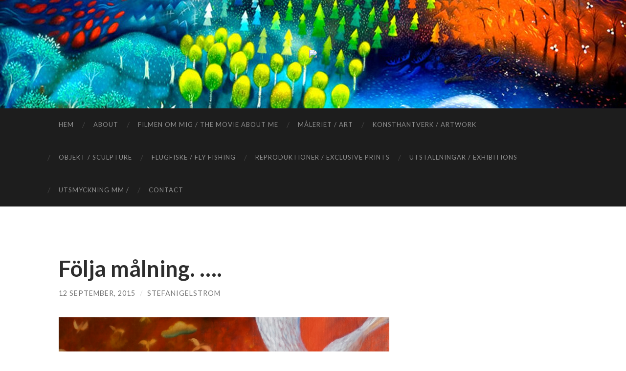

--- FILE ---
content_type: text/html; charset=UTF-8
request_url: https://www.swi-art.com/folja-malning-7/
body_size: 5854
content:
<!DOCTYPE html>

<html lang="sv-SE">

	<head>

		<meta http-equiv="content-type" content="text/html" charset="UTF-8" />
		<meta name="viewport" content="width=device-width, initial-scale=1.0" >

		<link rel="profile" href="http://gmpg.org/xfn/11">

		<title>Följa målning. &#8230;. &#8211; SWI</title>
<meta name='robots' content='max-image-preview:large' />
<link rel='dns-prefetch' href='//s.w.org' />
<link rel="alternate" type="application/rss+xml" title="SWI &raquo; flöde" href="https://www.swi-art.com/feed/" />
<link rel="alternate" type="application/rss+xml" title="SWI &raquo; kommentarsflöde" href="https://www.swi-art.com/comments/feed/" />
		<script type="text/javascript">
			window._wpemojiSettings = {"baseUrl":"https:\/\/s.w.org\/images\/core\/emoji\/13.1.0\/72x72\/","ext":".png","svgUrl":"https:\/\/s.w.org\/images\/core\/emoji\/13.1.0\/svg\/","svgExt":".svg","source":{"concatemoji":"https:\/\/www.swi-art.com\/wp-includes\/js\/wp-emoji-release.min.js?ver=5.8.12"}};
			!function(e,a,t){var n,r,o,i=a.createElement("canvas"),p=i.getContext&&i.getContext("2d");function s(e,t){var a=String.fromCharCode;p.clearRect(0,0,i.width,i.height),p.fillText(a.apply(this,e),0,0);e=i.toDataURL();return p.clearRect(0,0,i.width,i.height),p.fillText(a.apply(this,t),0,0),e===i.toDataURL()}function c(e){var t=a.createElement("script");t.src=e,t.defer=t.type="text/javascript",a.getElementsByTagName("head")[0].appendChild(t)}for(o=Array("flag","emoji"),t.supports={everything:!0,everythingExceptFlag:!0},r=0;r<o.length;r++)t.supports[o[r]]=function(e){if(!p||!p.fillText)return!1;switch(p.textBaseline="top",p.font="600 32px Arial",e){case"flag":return s([127987,65039,8205,9895,65039],[127987,65039,8203,9895,65039])?!1:!s([55356,56826,55356,56819],[55356,56826,8203,55356,56819])&&!s([55356,57332,56128,56423,56128,56418,56128,56421,56128,56430,56128,56423,56128,56447],[55356,57332,8203,56128,56423,8203,56128,56418,8203,56128,56421,8203,56128,56430,8203,56128,56423,8203,56128,56447]);case"emoji":return!s([10084,65039,8205,55357,56613],[10084,65039,8203,55357,56613])}return!1}(o[r]),t.supports.everything=t.supports.everything&&t.supports[o[r]],"flag"!==o[r]&&(t.supports.everythingExceptFlag=t.supports.everythingExceptFlag&&t.supports[o[r]]);t.supports.everythingExceptFlag=t.supports.everythingExceptFlag&&!t.supports.flag,t.DOMReady=!1,t.readyCallback=function(){t.DOMReady=!0},t.supports.everything||(n=function(){t.readyCallback()},a.addEventListener?(a.addEventListener("DOMContentLoaded",n,!1),e.addEventListener("load",n,!1)):(e.attachEvent("onload",n),a.attachEvent("onreadystatechange",function(){"complete"===a.readyState&&t.readyCallback()})),(n=t.source||{}).concatemoji?c(n.concatemoji):n.wpemoji&&n.twemoji&&(c(n.twemoji),c(n.wpemoji)))}(window,document,window._wpemojiSettings);
		</script>
		<style type="text/css">
img.wp-smiley,
img.emoji {
	display: inline !important;
	border: none !important;
	box-shadow: none !important;
	height: 1em !important;
	width: 1em !important;
	margin: 0 .07em !important;
	vertical-align: -0.1em !important;
	background: none !important;
	padding: 0 !important;
}
</style>
	<link rel='stylesheet' id='wp-block-library-css'  href='https://www.swi-art.com/wp-includes/css/dist/block-library/style.min.css?ver=5.8.12' type='text/css' media='all' />
<link rel='stylesheet' id='hemingway_googleFonts-css'  href='//fonts.googleapis.com/css?family=Lato%3A400%2C700%2C400italic%2C700italic%7CRaleway%3A400%2C700' type='text/css' media='all' />
<link rel='stylesheet' id='hemingway_style-css'  href='https://www.swi-art.com/wp-content/themes/hemingway/style.css?ver=2.1.2' type='text/css' media='all' />
<script type='text/javascript' src='https://www.swi-art.com/wp-includes/js/jquery/jquery.min.js?ver=3.6.0' id='jquery-core-js'></script>
<script type='text/javascript' src='https://www.swi-art.com/wp-includes/js/jquery/jquery-migrate.min.js?ver=3.3.2' id='jquery-migrate-js'></script>
<link rel="https://api.w.org/" href="https://www.swi-art.com/wp-json/" /><link rel="alternate" type="application/json" href="https://www.swi-art.com/wp-json/wp/v2/posts/2294" /><link rel="EditURI" type="application/rsd+xml" title="RSD" href="https://www.swi-art.com/xmlrpc.php?rsd" />
<link rel="wlwmanifest" type="application/wlwmanifest+xml" href="https://www.swi-art.com/wp-includes/wlwmanifest.xml" /> 
<meta name="generator" content="WordPress 5.8.12" />
<link rel="canonical" href="https://www.swi-art.com/folja-malning-7/" />
<link rel='shortlink' href='https://www.swi-art.com/?p=2294' />
<link rel="alternate" type="application/json+oembed" href="https://www.swi-art.com/wp-json/oembed/1.0/embed?url=https%3A%2F%2Fwww.swi-art.com%2Ffolja-malning-7%2F" />
<link rel="alternate" type="text/xml+oembed" href="https://www.swi-art.com/wp-json/oembed/1.0/embed?url=https%3A%2F%2Fwww.swi-art.com%2Ffolja-malning-7%2F&#038;format=xml" />
<style type="text/css">.recentcomments a{display:inline !important;padding:0 !important;margin:0 !important;}</style>
	</head>
	
	<body class="post-template-default single single-post postid-2294 single-format-standard">

		
		<a class="skip-link button" href="#site-content">Hoppa till innehållet</a>
	
		<div class="big-wrapper">
	
			<div class="header-cover section bg-dark-light no-padding">

						
				<div class="header section" style="background-image: url( https://www.swi-art.com/wp-content/uploads/2014/05/cropped-il_fullxfull-395018811_8qod11.jpg );">
							
					<div class="header-inner section-inner">
					
												
							<div class="blog-logo">
							
						        <a href="https://www.swi-art.com/" rel="home">
						        	<img src="http://www.swi-art.com/wp-content/uploads/2015/07/Sidhuvud2.pdf">
																			<span class="screen-reader-text">SWI</span>
															        </a>
						        
						    </div><!-- .blog-logo -->
					
															
					</div><!-- .header-inner -->
								
				</div><!-- .header -->
			
			</div><!-- .bg-dark -->
			
			<div class="navigation section no-padding bg-dark">
			
				<div class="navigation-inner section-inner group">
				
					<div class="toggle-container section-inner hidden">
			
						<button type="button" class="nav-toggle toggle">
							<div class="bar"></div>
							<div class="bar"></div>
							<div class="bar"></div>
							<span class="screen-reader-text">Slå på/av mobilmeny</span>
						</button>
						
						<button type="button" class="search-toggle toggle">
							<div class="metal"></div>
							<div class="glass"></div>
							<div class="handle"></div>
							<span class="screen-reader-text">Slå på/av sökfält</span>
						</button>
											
					</div><!-- .toggle-container -->
					
					<div class="blog-search hidden">
						<form role="search" method="get" class="search-form" action="https://www.swi-art.com/">
				<label>
					<span class="screen-reader-text">Sök efter:</span>
					<input type="search" class="search-field" placeholder="Sök &hellip;" value="" name="s" />
				</label>
				<input type="submit" class="search-submit" value="Sök" />
			</form>					</div><!-- .blog-search -->
				
					<ul class="blog-menu">
						<li id="menu-item-645" class="menu-item menu-item-type-custom menu-item-object-custom menu-item-home menu-item-645"><a href="http://www.swi-art.com/">Hem</a></li>
<li id="menu-item-646" class="menu-item menu-item-type-post_type menu-item-object-page menu-item-646"><a href="https://www.swi-art.com/about/">About</a></li>
<li id="menu-item-3349" class="menu-item menu-item-type-post_type menu-item-object-page menu-item-3349"><a href="https://www.swi-art.com/filmen-om-mig-the-movie-about-me/">Filmen om mig / The movie about me</a></li>
<li id="menu-item-649" class="menu-item menu-item-type-post_type menu-item-object-page menu-item-649"><a href="https://www.swi-art.com/maleriet/">Måleriet / Art</a></li>
<li id="menu-item-647" class="menu-item menu-item-type-post_type menu-item-object-page menu-item-647"><a href="https://www.swi-art.com/konsthantverk-artwork/">Konsthantverk / Artwork</a></li>
<li id="menu-item-650" class="menu-item menu-item-type-post_type menu-item-object-page menu-item-650"><a href="https://www.swi-art.com/objektsculpture/">Objekt / Sculpture</a></li>
<li id="menu-item-663" class="menu-item menu-item-type-post_type menu-item-object-page menu-item-663"><a href="https://www.swi-art.com/flugfiske-fly-fishing/">Flugfiske / Fly Fishing</a></li>
<li id="menu-item-651" class="menu-item menu-item-type-post_type menu-item-object-page menu-item-651"><a href="https://www.swi-art.com/reproduktioner/">Reproduktioner / Exclusive Prints</a></li>
<li id="menu-item-652" class="menu-item menu-item-type-post_type menu-item-object-page menu-item-652"><a href="https://www.swi-art.com/utstallningarexhibitions/">Utställningar / Exhibitions</a></li>
<li id="menu-item-4272" class="menu-item menu-item-type-post_type menu-item-object-page menu-item-4272"><a href="https://www.swi-art.com/uppdrag-medverkan/">Utsmyckning mm /</a></li>
<li id="menu-item-648" class="menu-item menu-item-type-post_type menu-item-object-page menu-item-648"><a href="https://www.swi-art.com/kontaktcontact-me/">Contact</a></li>
					 </ul><!-- .blog-menu -->
					 
					 <ul class="mobile-menu">
					
						<li class="menu-item menu-item-type-custom menu-item-object-custom menu-item-home menu-item-645"><a href="http://www.swi-art.com/">Hem</a></li>
<li class="menu-item menu-item-type-post_type menu-item-object-page menu-item-646"><a href="https://www.swi-art.com/about/">About</a></li>
<li class="menu-item menu-item-type-post_type menu-item-object-page menu-item-3349"><a href="https://www.swi-art.com/filmen-om-mig-the-movie-about-me/">Filmen om mig / The movie about me</a></li>
<li class="menu-item menu-item-type-post_type menu-item-object-page menu-item-649"><a href="https://www.swi-art.com/maleriet/">Måleriet / Art</a></li>
<li class="menu-item menu-item-type-post_type menu-item-object-page menu-item-647"><a href="https://www.swi-art.com/konsthantverk-artwork/">Konsthantverk / Artwork</a></li>
<li class="menu-item menu-item-type-post_type menu-item-object-page menu-item-650"><a href="https://www.swi-art.com/objektsculpture/">Objekt / Sculpture</a></li>
<li class="menu-item menu-item-type-post_type menu-item-object-page menu-item-663"><a href="https://www.swi-art.com/flugfiske-fly-fishing/">Flugfiske / Fly Fishing</a></li>
<li class="menu-item menu-item-type-post_type menu-item-object-page menu-item-651"><a href="https://www.swi-art.com/reproduktioner/">Reproduktioner / Exclusive Prints</a></li>
<li class="menu-item menu-item-type-post_type menu-item-object-page menu-item-652"><a href="https://www.swi-art.com/utstallningarexhibitions/">Utställningar / Exhibitions</a></li>
<li class="menu-item menu-item-type-post_type menu-item-object-page menu-item-4272"><a href="https://www.swi-art.com/uppdrag-medverkan/">Utsmyckning mm /</a></li>
<li class="menu-item menu-item-type-post_type menu-item-object-page menu-item-648"><a href="https://www.swi-art.com/kontaktcontact-me/">Contact</a></li>
						
					 </ul><!-- .mobile-menu -->
				 
				</div><!-- .navigation-inner -->
				
			</div><!-- .navigation -->
<main class="wrapper section-inner group" id="site-content">

	<div class="content left">

		<div class="posts">
												        
			<article id="post-2294" class="post-2294 post type-post status-publish format-standard hentry category-okategoriserade">

	<div class="post-header">

		
					
				<h1 class="post-title entry-title">
											Följa målning. &#8230;.									</h1>

							
			<div class="post-meta">
			
				<span class="post-date"><a href="https://www.swi-art.com/folja-malning-7/">12 september, 2015</a></span>
				
				<span class="date-sep"> / </span>
					
				<span class="post-author"><a href="https://www.swi-art.com/author/stefanigelstrom/" title="Inlägg av stefanigelstrom" rel="author">stefanigelstrom</a></span>

								
														
			</div><!-- .post-meta -->

					
	</div><!-- .post-header -->
																					
	<div class="post-content entry-content">
	
		<p><a href="http://www.swi-art.com/wp-content/uploads/2015/09/wpid-20150912_114327png.jpg"><img title="20150912_114327png.jpg" class="alignnone size-full"  alt="image" src="http://www.swi-art.com/wp-content/uploads/2015/09/wpid-20150912_114327png.jpg" /></a></p>
							
	</div><!-- .post-content -->
				
		
		<div class="post-meta-bottom">

																		
				<p class="post-categories"><span class="category-icon"><span class="front-flap"></span></span> <a href="https://www.swi-art.com/category/okategoriserade/" rel="category tag">Okategoriserade</a></p>
	
						
						
												
				<nav class="post-nav group">
											
											<a class="post-nav-older" href="https://www.swi-art.com/haiku-av-basho-4/">
							<h5>Föregående inlägg</h5>
							Haiku av Basho						</a>
										
											<a class="post-nav-newer" href="https://www.swi-art.com/sko-jin-folja-malning/">
							<h5>Nästa inlägg</h5>
							Sko &#8217;jin; &#8230;följa målning.						</a>
					
				</nav><!-- .post-nav -->

											
		</div><!-- .post-meta-bottom -->

		
</article><!-- .post -->			
		</div><!-- .posts -->
	
	</div><!-- .content -->
	
			
</main><!-- .wrapper -->
		
	<div class="footer section large-padding bg-dark">
		
		<div class="footer-inner section-inner group">
		
						
				<div class="column column-1 left">
				
					<div class="widgets">
			
						
		<div id="recent-posts-2" class="widget widget_recent_entries"><div class="widget-content">
		<h3 class="widget-title">Senaste inläggen</h3>
		<ul>
											<li>
					<a href="https://www.swi-art.com/folja-malning-268/">Följa målning&#8230;</a>
									</li>
											<li>
					<a href="https://www.swi-art.com/gott-nytt-ar-%f0%9f%8d%80/">GOTT NYTT ÅR. 🍀</a>
									</li>
											<li>
					<a href="https://www.swi-art.com/folja-malning-267/">Följa målning&#8230;</a>
									</li>
											<li>
					<a href="https://www.swi-art.com/7868-2/">(utan rubrik)</a>
									</li>
											<li>
					<a href="https://www.swi-art.com/fred-trasnitt-liten-upplaga-kan-bestallas-pris-1500-fri-frakt-skickas-forsta-vardag-2026-valj-farg-adress-o-mobil-nummer-mejla-till-stefanswigelstrom-se/">Fred träsnitt liten upplaga, kan beställas.  Pris 1500.- fri frakt skickas första vardag 2026 .Välj färg . Adress o mobil nummer mejla till  Stefan@swigelstrom.se</a>
									</li>
					</ul>

		</div></div><div id="archives-2" class="widget widget_archive"><div class="widget-content"><h3 class="widget-title">Arkiv</h3>
			<ul>
					<li><a href='https://www.swi-art.com/2026/01/'>januari 2026</a></li>
	<li><a href='https://www.swi-art.com/2025/12/'>december 2025</a></li>
	<li><a href='https://www.swi-art.com/2025/11/'>november 2025</a></li>
	<li><a href='https://www.swi-art.com/2025/10/'>oktober 2025</a></li>
	<li><a href='https://www.swi-art.com/2025/09/'>september 2025</a></li>
	<li><a href='https://www.swi-art.com/2025/08/'>augusti 2025</a></li>
	<li><a href='https://www.swi-art.com/2025/07/'>juli 2025</a></li>
	<li><a href='https://www.swi-art.com/2025/06/'>juni 2025</a></li>
	<li><a href='https://www.swi-art.com/2025/05/'>maj 2025</a></li>
	<li><a href='https://www.swi-art.com/2025/04/'>april 2025</a></li>
	<li><a href='https://www.swi-art.com/2025/03/'>mars 2025</a></li>
	<li><a href='https://www.swi-art.com/2025/02/'>februari 2025</a></li>
	<li><a href='https://www.swi-art.com/2025/01/'>januari 2025</a></li>
	<li><a href='https://www.swi-art.com/2024/12/'>december 2024</a></li>
	<li><a href='https://www.swi-art.com/2024/11/'>november 2024</a></li>
	<li><a href='https://www.swi-art.com/2024/10/'>oktober 2024</a></li>
	<li><a href='https://www.swi-art.com/2024/09/'>september 2024</a></li>
	<li><a href='https://www.swi-art.com/2024/08/'>augusti 2024</a></li>
	<li><a href='https://www.swi-art.com/2024/07/'>juli 2024</a></li>
	<li><a href='https://www.swi-art.com/2024/06/'>juni 2024</a></li>
	<li><a href='https://www.swi-art.com/2024/05/'>maj 2024</a></li>
	<li><a href='https://www.swi-art.com/2024/04/'>april 2024</a></li>
	<li><a href='https://www.swi-art.com/2024/03/'>mars 2024</a></li>
	<li><a href='https://www.swi-art.com/2024/02/'>februari 2024</a></li>
	<li><a href='https://www.swi-art.com/2024/01/'>januari 2024</a></li>
	<li><a href='https://www.swi-art.com/2023/12/'>december 2023</a></li>
	<li><a href='https://www.swi-art.com/2023/11/'>november 2023</a></li>
	<li><a href='https://www.swi-art.com/2023/10/'>oktober 2023</a></li>
	<li><a href='https://www.swi-art.com/2023/09/'>september 2023</a></li>
	<li><a href='https://www.swi-art.com/2023/08/'>augusti 2023</a></li>
	<li><a href='https://www.swi-art.com/2023/07/'>juli 2023</a></li>
	<li><a href='https://www.swi-art.com/2023/06/'>juni 2023</a></li>
	<li><a href='https://www.swi-art.com/2023/05/'>maj 2023</a></li>
	<li><a href='https://www.swi-art.com/2023/04/'>april 2023</a></li>
	<li><a href='https://www.swi-art.com/2023/03/'>mars 2023</a></li>
	<li><a href='https://www.swi-art.com/2023/02/'>februari 2023</a></li>
	<li><a href='https://www.swi-art.com/2023/01/'>januari 2023</a></li>
	<li><a href='https://www.swi-art.com/2022/12/'>december 2022</a></li>
	<li><a href='https://www.swi-art.com/2022/11/'>november 2022</a></li>
	<li><a href='https://www.swi-art.com/2022/10/'>oktober 2022</a></li>
	<li><a href='https://www.swi-art.com/2022/09/'>september 2022</a></li>
	<li><a href='https://www.swi-art.com/2022/08/'>augusti 2022</a></li>
	<li><a href='https://www.swi-art.com/2022/07/'>juli 2022</a></li>
	<li><a href='https://www.swi-art.com/2022/06/'>juni 2022</a></li>
	<li><a href='https://www.swi-art.com/2022/05/'>maj 2022</a></li>
	<li><a href='https://www.swi-art.com/2022/04/'>april 2022</a></li>
	<li><a href='https://www.swi-art.com/2022/03/'>mars 2022</a></li>
	<li><a href='https://www.swi-art.com/2022/02/'>februari 2022</a></li>
	<li><a href='https://www.swi-art.com/2022/01/'>januari 2022</a></li>
	<li><a href='https://www.swi-art.com/2021/12/'>december 2021</a></li>
	<li><a href='https://www.swi-art.com/2021/11/'>november 2021</a></li>
	<li><a href='https://www.swi-art.com/2021/10/'>oktober 2021</a></li>
	<li><a href='https://www.swi-art.com/2021/09/'>september 2021</a></li>
	<li><a href='https://www.swi-art.com/2021/08/'>augusti 2021</a></li>
	<li><a href='https://www.swi-art.com/2021/07/'>juli 2021</a></li>
	<li><a href='https://www.swi-art.com/2021/06/'>juni 2021</a></li>
	<li><a href='https://www.swi-art.com/2021/05/'>maj 2021</a></li>
	<li><a href='https://www.swi-art.com/2021/04/'>april 2021</a></li>
	<li><a href='https://www.swi-art.com/2021/03/'>mars 2021</a></li>
	<li><a href='https://www.swi-art.com/2021/02/'>februari 2021</a></li>
	<li><a href='https://www.swi-art.com/2021/01/'>januari 2021</a></li>
	<li><a href='https://www.swi-art.com/2020/12/'>december 2020</a></li>
	<li><a href='https://www.swi-art.com/2020/11/'>november 2020</a></li>
	<li><a href='https://www.swi-art.com/2020/10/'>oktober 2020</a></li>
	<li><a href='https://www.swi-art.com/2020/09/'>september 2020</a></li>
	<li><a href='https://www.swi-art.com/2020/08/'>augusti 2020</a></li>
	<li><a href='https://www.swi-art.com/2020/07/'>juli 2020</a></li>
	<li><a href='https://www.swi-art.com/2020/06/'>juni 2020</a></li>
	<li><a href='https://www.swi-art.com/2020/05/'>maj 2020</a></li>
	<li><a href='https://www.swi-art.com/2020/04/'>april 2020</a></li>
	<li><a href='https://www.swi-art.com/2020/03/'>mars 2020</a></li>
	<li><a href='https://www.swi-art.com/2020/02/'>februari 2020</a></li>
	<li><a href='https://www.swi-art.com/2020/01/'>januari 2020</a></li>
	<li><a href='https://www.swi-art.com/2019/12/'>december 2019</a></li>
	<li><a href='https://www.swi-art.com/2019/11/'>november 2019</a></li>
	<li><a href='https://www.swi-art.com/2019/10/'>oktober 2019</a></li>
	<li><a href='https://www.swi-art.com/2019/09/'>september 2019</a></li>
	<li><a href='https://www.swi-art.com/2019/08/'>augusti 2019</a></li>
	<li><a href='https://www.swi-art.com/2019/07/'>juli 2019</a></li>
	<li><a href='https://www.swi-art.com/2019/06/'>juni 2019</a></li>
	<li><a href='https://www.swi-art.com/2019/05/'>maj 2019</a></li>
	<li><a href='https://www.swi-art.com/2019/04/'>april 2019</a></li>
	<li><a href='https://www.swi-art.com/2019/03/'>mars 2019</a></li>
	<li><a href='https://www.swi-art.com/2019/02/'>februari 2019</a></li>
	<li><a href='https://www.swi-art.com/2019/01/'>januari 2019</a></li>
	<li><a href='https://www.swi-art.com/2018/12/'>december 2018</a></li>
	<li><a href='https://www.swi-art.com/2018/11/'>november 2018</a></li>
	<li><a href='https://www.swi-art.com/2018/10/'>oktober 2018</a></li>
	<li><a href='https://www.swi-art.com/2018/09/'>september 2018</a></li>
	<li><a href='https://www.swi-art.com/2018/08/'>augusti 2018</a></li>
	<li><a href='https://www.swi-art.com/2018/07/'>juli 2018</a></li>
	<li><a href='https://www.swi-art.com/2018/06/'>juni 2018</a></li>
	<li><a href='https://www.swi-art.com/2018/05/'>maj 2018</a></li>
	<li><a href='https://www.swi-art.com/2018/04/'>april 2018</a></li>
	<li><a href='https://www.swi-art.com/2018/03/'>mars 2018</a></li>
	<li><a href='https://www.swi-art.com/2018/02/'>februari 2018</a></li>
	<li><a href='https://www.swi-art.com/2018/01/'>januari 2018</a></li>
	<li><a href='https://www.swi-art.com/2017/12/'>december 2017</a></li>
	<li><a href='https://www.swi-art.com/2017/11/'>november 2017</a></li>
	<li><a href='https://www.swi-art.com/2017/10/'>oktober 2017</a></li>
	<li><a href='https://www.swi-art.com/2017/09/'>september 2017</a></li>
	<li><a href='https://www.swi-art.com/2017/08/'>augusti 2017</a></li>
	<li><a href='https://www.swi-art.com/2017/07/'>juli 2017</a></li>
	<li><a href='https://www.swi-art.com/2017/06/'>juni 2017</a></li>
	<li><a href='https://www.swi-art.com/2017/05/'>maj 2017</a></li>
	<li><a href='https://www.swi-art.com/2017/04/'>april 2017</a></li>
	<li><a href='https://www.swi-art.com/2017/03/'>mars 2017</a></li>
	<li><a href='https://www.swi-art.com/2017/02/'>februari 2017</a></li>
	<li><a href='https://www.swi-art.com/2017/01/'>januari 2017</a></li>
	<li><a href='https://www.swi-art.com/2016/12/'>december 2016</a></li>
	<li><a href='https://www.swi-art.com/2016/11/'>november 2016</a></li>
	<li><a href='https://www.swi-art.com/2016/10/'>oktober 2016</a></li>
	<li><a href='https://www.swi-art.com/2016/09/'>september 2016</a></li>
	<li><a href='https://www.swi-art.com/2016/08/'>augusti 2016</a></li>
	<li><a href='https://www.swi-art.com/2016/07/'>juli 2016</a></li>
	<li><a href='https://www.swi-art.com/2016/06/'>juni 2016</a></li>
	<li><a href='https://www.swi-art.com/2016/05/'>maj 2016</a></li>
	<li><a href='https://www.swi-art.com/2016/04/'>april 2016</a></li>
	<li><a href='https://www.swi-art.com/2016/03/'>mars 2016</a></li>
	<li><a href='https://www.swi-art.com/2016/02/'>februari 2016</a></li>
	<li><a href='https://www.swi-art.com/2016/01/'>januari 2016</a></li>
	<li><a href='https://www.swi-art.com/2015/12/'>december 2015</a></li>
	<li><a href='https://www.swi-art.com/2015/11/'>november 2015</a></li>
	<li><a href='https://www.swi-art.com/2015/10/'>oktober 2015</a></li>
	<li><a href='https://www.swi-art.com/2015/09/'>september 2015</a></li>
	<li><a href='https://www.swi-art.com/2015/08/'>augusti 2015</a></li>
	<li><a href='https://www.swi-art.com/2015/07/'>juli 2015</a></li>
	<li><a href='https://www.swi-art.com/2015/06/'>juni 2015</a></li>
	<li><a href='https://www.swi-art.com/2015/05/'>maj 2015</a></li>
	<li><a href='https://www.swi-art.com/2015/04/'>april 2015</a></li>
	<li><a href='https://www.swi-art.com/2015/03/'>mars 2015</a></li>
	<li><a href='https://www.swi-art.com/2015/02/'>februari 2015</a></li>
	<li><a href='https://www.swi-art.com/2015/01/'>januari 2015</a></li>
	<li><a href='https://www.swi-art.com/2014/12/'>december 2014</a></li>
	<li><a href='https://www.swi-art.com/2014/11/'>november 2014</a></li>
	<li><a href='https://www.swi-art.com/2014/10/'>oktober 2014</a></li>
	<li><a href='https://www.swi-art.com/2014/09/'>september 2014</a></li>
	<li><a href='https://www.swi-art.com/2014/08/'>augusti 2014</a></li>
	<li><a href='https://www.swi-art.com/2014/07/'>juli 2014</a></li>
	<li><a href='https://www.swi-art.com/2014/06/'>juni 2014</a></li>
	<li><a href='https://www.swi-art.com/2014/05/'>maj 2014</a></li>
	<li><a href='https://www.swi-art.com/2014/04/'>april 2014</a></li>
	<li><a href='https://www.swi-art.com/2014/03/'>mars 2014</a></li>
	<li><a href='https://www.swi-art.com/2014/02/'>februari 2014</a></li>
	<li><a href='https://www.swi-art.com/2014/01/'>januari 2014</a></li>
	<li><a href='https://www.swi-art.com/2013/12/'>december 2013</a></li>
	<li><a href='https://www.swi-art.com/2013/11/'>november 2013</a></li>
	<li><a href='https://www.swi-art.com/2013/10/'>oktober 2013</a></li>
	<li><a href='https://www.swi-art.com/2013/07/'>juli 2013</a></li>
			</ul>

			</div></div>											
					</div>
					
				</div>
				
			<!-- .footer-a -->
				
						
				<div class="column column-2 left">
				
					<div class="widgets">
			
						<div id="categories-2" class="widget widget_categories"><div class="widget-content"><h3 class="widget-title">Kategorier</h3>
			<ul>
					<li class="cat-item cat-item-3"><a href="https://www.swi-art.com/category/gjort-av-min-dotter-sofi/">Av min dotter Sofie</a>
</li>
	<li class="cat-item cat-item-20"><a href="https://www.swi-art.com/category/folja-plats/">Följa plats</a>
</li>
	<li class="cat-item cat-item-18"><a href="https://www.swi-art.com/category/hantverk/">Hantverk</a>
</li>
	<li class="cat-item cat-item-17"><a href="https://www.swi-art.com/category/hemmet/">Hemmet</a>
</li>
	<li class="cat-item cat-item-4"><a href="https://www.swi-art.com/category/igelstrom/">Igelström</a>
</li>
	<li class="cat-item cat-item-5"><a href="https://www.swi-art.com/category/klockan-12-00-till-1600/">klockan 12 00 till 1600</a>
</li>
	<li class="cat-item cat-item-6"><a href="https://www.swi-art.com/category/konsten/">Konsten</a>
</li>
	<li class="cat-item cat-item-7"><a href="https://www.swi-art.com/category/malning-under-arbete/">målning under arbete</a>
</li>
	<li class="cat-item cat-item-8"><a href="https://www.swi-art.com/category/manga-besokare-man-far-tacka/">många besökare man får tacka</a>
</li>
	<li class="cat-item cat-item-19"><a href="https://www.swi-art.com/category/naturen/">Naturen</a>
</li>
	<li class="cat-item cat-item-9"><a href="https://www.swi-art.com/category/och-jag-firar-med-dom/">och jag firar med dom</a>
</li>
	<li class="cat-item cat-item-1"><a href="https://www.swi-art.com/category/okategoriserade/">Okategoriserade</a>
</li>
	<li class="cat-item cat-item-2"><a href="https://www.swi-art.com/category/oppe/">öppe</a>
</li>
	<li class="cat-item cat-item-10"><a href="https://www.swi-art.com/category/stefan-w-igelstrom/">Stefan W Igelström</a>
</li>
	<li class="cat-item cat-item-11"><a href="https://www.swi-art.com/category/swi/">SWI</a>
</li>
	<li class="cat-item cat-item-16"><a href="https://www.swi-art.com/category/tradgard/">Trädgård</a>
</li>
	<li class="cat-item cat-item-12"><a href="https://www.swi-art.com/category/uncategorized/">Uncategorized</a>
</li>
			</ul>

			</div></div><div id="recent-comments-2" class="widget widget_recent_comments"><div class="widget-content"><h3 class="widget-title">Senaste kommentarer</h3><ul id="recentcomments"><li class="recentcomments"><span class="comment-author-link">Mette</span> om <a href="https://www.swi-art.com/objekt-under-arbete-6/#comment-3600">Objekt under arbete </a></li><li class="recentcomments"><span class="comment-author-link">Mette</span> om <a href="https://www.swi-art.com/objekt-under-arbete/#comment-3127">Objekt under arbete. .</a></li><li class="recentcomments"><span class="comment-author-link">stefanigelstrom</span> om <a href="https://www.swi-art.com/kontaktcontact-me/#comment-2792">Kontakt / Contact</a></li><li class="recentcomments"><span class="comment-author-link"><a href='http://www.leklyckan.se' rel='external nofollow ugc' class='url'>Nils-Erik Nilsson</a></span> om <a href="https://www.swi-art.com/kontaktcontact-me/#comment-2790">Kontakt / Contact</a></li><li class="recentcomments"><span class="comment-author-link">Mette</span> om <a href="https://www.swi-art.com/forsta-kanot-turen-i-ar/#comment-2156">Första kanot turen. &#8230;I år.</a></li></ul></div></div>											
					</div><!-- .widgets -->
					
				</div>
				
			<!-- .footer-b -->
								
						
				<div class="column column-3 left">
			
					<div class="widgets">
			
						<div id="search-2" class="widget widget_search"><div class="widget-content"><form role="search" method="get" class="search-form" action="https://www.swi-art.com/">
				<label>
					<span class="screen-reader-text">Sök efter:</span>
					<input type="search" class="search-field" placeholder="Sök &hellip;" value="" name="s" />
				</label>
				<input type="submit" class="search-submit" value="Sök" />
			</form></div></div><div id="meta-2" class="widget widget_meta"><div class="widget-content"><h3 class="widget-title">Meta</h3>
		<ul>
						<li><a href="https://www.swi-art.com/wp-login.php">Logga in</a></li>
			<li><a href="https://www.swi-art.com/feed/">Flöde för inlägg</a></li>
			<li><a href="https://www.swi-art.com/comments/feed/">Flöde för kommentarer</a></li>

			<li><a href="https://sv.wordpress.org/">WordPress.org</a></li>
		</ul>

		</div></div>											
					</div><!-- .widgets -->
					
				</div>
				
			<!-- .footer-c -->
					
		</div><!-- .footer-inner -->
	
	</div><!-- .footer -->
	
	<div class="credits section bg-dark no-padding">
	
		<div class="credits-inner section-inner group">
	
			<p class="credits-left">
				&copy; 2026 <a href="https://www.swi-art.com">SWI</a>
			</p>
			
			<p class="credits-right">
				<span>Tema av <a href="https://andersnoren.se">Anders Noren</a></span> &mdash; <a title="Till toppen" class="tothetop">Upp &uarr;</a>
			</p>
					
		</div><!-- .credits-inner -->
		
	</div><!-- .credits -->

</div><!-- .big-wrapper -->

<script type='text/javascript' src='https://www.swi-art.com/wp-content/themes/hemingway/assets/js/global.js?ver=2.1.2' id='hemingway_global-js'></script>
<script type='text/javascript' src='https://www.swi-art.com/wp-includes/js/comment-reply.min.js?ver=5.8.12' id='comment-reply-js'></script>
<script type='text/javascript' src='https://www.swi-art.com/wp-includes/js/wp-embed.min.js?ver=5.8.12' id='wp-embed-js'></script>

</body>
</html>